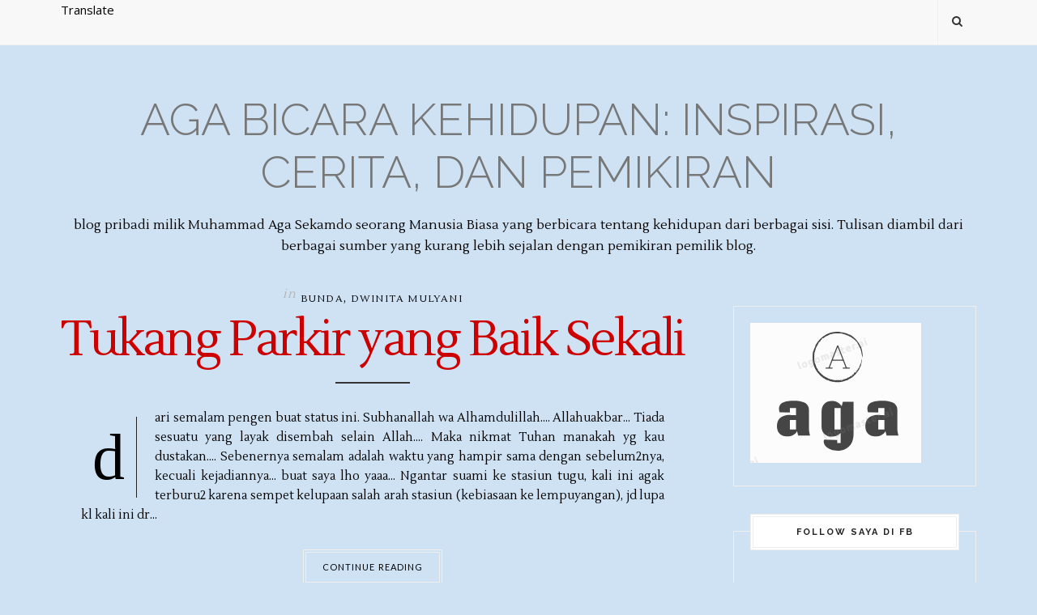

--- FILE ---
content_type: text/html; charset=UTF-8
request_url: https://www.aga.web.id/b/stats?style=BLACK_TRANSPARENT&timeRange=ALL_TIME&token=APq4FmBAOAIDjncRrCYaKQVvsVHK0Qd-uCyyOHWanvFJS3fu5aoHcff2iTJ-QimOBL4SGhmgqVxy_ZsSxngj7gnUR4SloY1sNQ
body_size: 18
content:
{"total":177178,"sparklineOptions":{"backgroundColor":{"fillOpacity":0.1,"fill":"#000000"},"series":[{"areaOpacity":0.3,"color":"#202020"}]},"sparklineData":[[0,10],[1,19],[2,100],[3,6],[4,22],[5,28],[6,24],[7,37],[8,43],[9,25],[10,42],[11,25],[12,11],[13,25],[14,38],[15,17],[16,17],[17,18],[18,32],[19,29],[20,21],[21,32],[22,18],[23,28],[24,41],[25,29],[26,38],[27,40],[28,28],[29,18]],"nextTickMs":300000}

--- FILE ---
content_type: text/javascript; charset=UTF-8
request_url: https://www.aga.web.id/feeds/posts/default?max-results=8&orderby=published&alt=json-in-script&callback=showrecentposts2
body_size: 16259
content:
// API callback
showrecentposts2({"version":"1.0","encoding":"UTF-8","feed":{"xmlns":"http://www.w3.org/2005/Atom","xmlns$openSearch":"http://a9.com/-/spec/opensearchrss/1.0/","xmlns$blogger":"http://schemas.google.com/blogger/2008","xmlns$georss":"http://www.georss.org/georss","xmlns$gd":"http://schemas.google.com/g/2005","xmlns$thr":"http://purl.org/syndication/thread/1.0","id":{"$t":"tag:blogger.com,1999:blog-1438353378721679181"},"updated":{"$t":"2026-01-15T08:05:28.734+07:00"},"category":[{"term":"copas"},{"term":"aga"},{"term":"bunda"},{"term":"tulisan"},{"term":"Sangun"},{"term":"dwinita mulyani"},{"term":"agaagaaja"},{"term":"uii"},{"term":"berita"},{"term":"buku"},{"term":"Palestina"},{"term":"anis matta"},{"term":"hafizh justin abrisam"},{"term":"kuliah"},{"term":"milad"},{"term":"narasumber"},{"term":"pelatihan"},{"term":"Cinta"},{"term":"Hikmah"},{"term":"KOPI"},{"term":"MMA"},{"term":"dakwah"},{"term":"nasyid"},{"term":"orang tua"},{"term":"pemuda"},{"term":"pendidikan"},{"term":"pmmd"},{"term":"publikasi"},{"term":"tagana"},{"term":"Anak"},{"term":"Emha Ainun Najib"},{"term":"Indonesia"},{"term":"Lebaran"},{"term":"Masjid"},{"term":"Mudik"},{"term":"Muhammadiyah"},{"term":"PON"},{"term":"Puisi"},{"term":"alas kaki"},{"term":"ann"},{"term":"gaji"},{"term":"konser"},{"term":"palestine"},{"term":"podcast"},{"term":"seminar"},{"term":"talkshow"},{"term":"wisuda"},{"term":"yogya"},{"term":"100jt"},{"term":"14 tahun"},{"term":"1446"},{"term":"212"},{"term":"36"},{"term":"7 september"},{"term":"Abang"},{"term":"Abdullah Haidir"},{"term":"Abdullah Syukur Sangun Dipenah"},{"term":"Afi"},{"term":"AgaAgaLupa"},{"term":"Al Quran"},{"term":"Apartheid"},{"term":"Babe Haikal"},{"term":"Badai"},{"term":"Bu AR"},{"term":"Cita-Cita"},{"term":"Dahlan Iskan"},{"term":"Emha"},{"term":"Fanatik"},{"term":"Film"},{"term":"Gus Asror"},{"term":"Ikadi"},{"term":"Imam Dzulkifli"},{"term":"Ju-Jitsu"},{"term":"Jujitsu"},{"term":"Kamus"},{"term":"Keahlian"},{"term":"Kejuaraan"},{"term":"Kejurnas"},{"term":"Kerja"},{"term":"Khalifah"},{"term":"Li Ka Shing"},{"term":"Liqa"},{"term":"MQFM"},{"term":"NU"},{"term":"Opik Oman"},{"term":"Pak AR"},{"term":"PakCah"},{"term":"Perahu"},{"term":"Quotes"},{"term":"Rendy Saputra"},{"term":"Sabar"},{"term":"Sakit Gigi"},{"term":"Salam Laos"},{"term":"Shamsi Ali"},{"term":"Syariah"},{"term":"TOEFL"},{"term":"Uang"},{"term":"Ulama"},{"term":"Ummat Islam"},{"term":"Wakaf"},{"term":"Warisan"},{"term":"Wirausaha"},{"term":"Yazid Subakti"},{"term":"Zuhud"},{"term":"Zulfi Akmal"},{"term":"adab"},{"term":"adzan"},{"term":"afwan riyadi"},{"term":"aga sekamdo"},{"term":"agaagaserius"},{"term":"ahmad gozali"},{"term":"al muzammil yusuf"},{"term":"aliya"},{"term":"anak tenabang"},{"term":"anang rikza masyhadi"},{"term":"andung"},{"term":"aturan"},{"term":"bahagia"},{"term":"banten"},{"term":"belajar"},{"term":"bengkulu"},{"term":"bersama dakwah"},{"term":"bisnis"},{"term":"book chapter"},{"term":"budaya"},{"term":"bumdes"},{"term":"bunga"},{"term":"cak nun"},{"term":"cerdas finansial"},{"term":"chatdoctor"},{"term":"cuti bersama"},{"term":"daaru hiraa"},{"term":"demokrasi"},{"term":"desa"},{"term":"diskusi"},{"term":"doa"},{"term":"dwi budiyanto"},{"term":"fb"},{"term":"felix siauw"},{"term":"fiqih"},{"term":"gelombang ketiga"},{"term":"gharar"},{"term":"gusmus"},{"term":"hadits"},{"term":"hormat"},{"term":"hut ri"},{"term":"ibca"},{"term":"ide"},{"term":"idul adha"},{"term":"ikhwanul muslimin"},{"term":"ilmu amal"},{"term":"imam syafi'i"},{"term":"indah"},{"term":"infaq"},{"term":"inspirasi"},{"term":"jangan"},{"term":"jansen sitindaon"},{"term":"jogja"},{"term":"justice"},{"term":"kader"},{"term":"kambing"},{"term":"kebaikan"},{"term":"keberkahan"},{"term":"kelompok"},{"term":"keluarga"},{"term":"kerjasama"},{"term":"kominfo"},{"term":"kompas"},{"term":"kontrol sosial"},{"term":"koran bernas"},{"term":"kurban"},{"term":"labirinth"},{"term":"lalu lintas"},{"term":"lantai masjid"},{"term":"logika"},{"term":"lulusan pesatren"},{"term":"maheer at-thuwaillibi"},{"term":"mark zuckerberg"},{"term":"mbah jum"},{"term":"memancing rejeki"},{"term":"mike malloy"},{"term":"moderator"},{"term":"mubadzir"},{"term":"murabbi"},{"term":"nasehat guru"},{"term":"ngaji"},{"term":"opini"},{"term":"palembang"},{"term":"pb dh"},{"term":"pemukim demokrasi"},{"term":"persatuan Islam"},{"term":"pks"},{"term":"pkw"},{"term":"prabowo"},{"term":"pribumi"},{"term":"privat"},{"term":"puasa"},{"term":"ramadhan"},{"term":"rangking"},{"term":"resah"},{"term":"rhenald kasali"},{"term":"riau"},{"term":"rindu"},{"term":"salafi"},{"term":"salaman"},{"term":"sedekah"},{"term":"sederhana"},{"term":"sekolah"},{"term":"seni"},{"term":"sumsel"},{"term":"talafi"},{"term":"tanggung jawab"},{"term":"tarawih"},{"term":"tarbiyah"},{"term":"terbaik"},{"term":"tere liye"},{"term":"tionghoa"},{"term":"tol"},{"term":"tuhan"},{"term":"tukang parkir"},{"term":"uas"},{"term":"ukhuwwah"},{"term":"upn"},{"term":"ustadz abdul shomad"},{"term":"uu kesehatan"},{"term":"virzha"},{"term":"wawancara"},{"term":"wewangian"},{"term":"yusuf mansur"}],"title":{"type":"text","$t":"Aga Bicara Kehidupan: Inspirasi, Cerita, dan Pemikiran"},"subtitle":{"type":"html","$t":"blog pribadi milik Muhammad Aga Sekamdo seorang Manusia Biasa\nyang berbicara tentang kehidupan dari berbagai sisi. \nTulisan diambil dari berbagai sumber yang kurang lebih sejalan dengan pemikiran pemilik blog."},"link":[{"rel":"http://schemas.google.com/g/2005#feed","type":"application/atom+xml","href":"https:\/\/www.aga.web.id\/feeds\/posts\/default"},{"rel":"self","type":"application/atom+xml","href":"https:\/\/www.blogger.com\/feeds\/1438353378721679181\/posts\/default?alt=json-in-script\u0026max-results=8\u0026orderby=published"},{"rel":"alternate","type":"text/html","href":"https:\/\/www.aga.web.id\/"},{"rel":"hub","href":"http://pubsubhubbub.appspot.com/"},{"rel":"next","type":"application/atom+xml","href":"https:\/\/www.blogger.com\/feeds\/1438353378721679181\/posts\/default?alt=json-in-script\u0026start-index=9\u0026max-results=8\u0026orderby=published"}],"author":[{"name":{"$t":"Unknown"},"email":{"$t":"noreply@blogger.com"},"gd$image":{"rel":"http://schemas.google.com/g/2005#thumbnail","width":"16","height":"16","src":"https:\/\/img1.blogblog.com\/img\/b16-rounded.gif"}}],"generator":{"version":"7.00","uri":"http://www.blogger.com","$t":"Blogger"},"openSearch$totalResults":{"$t":"167"},"openSearch$startIndex":{"$t":"1"},"openSearch$itemsPerPage":{"$t":"8"},"entry":[{"id":{"$t":"tag:blogger.com,1999:blog-1438353378721679181.post-7619153973122706223"},"published":{"$t":"2026-01-10T14:06:00.006+07:00"},"updated":{"$t":"2026-01-10T14:08:41.007+07:00"},"category":[{"scheme":"http://www.blogger.com/atom/ns#","term":"aga"},{"scheme":"http://www.blogger.com/atom/ns#","term":"berita"}],"title":{"type":"text","$t":"Didukung Kemenpora RI, Kegiatan Senam Bersama dan Eksibisi Badminton Dorong Peningkatan Partisipasi Olahraga Masyarakat"},"content":{"type":"html","$t":"\u003Ch4 style=\"clear: both; text-align: center;\"\u003Earsip manusia biasa\u003Cbr \/\u003E--\u0026gt; \u003Cspan style=\"font-family: courier;\"\u003E\u003Ca href=\"https:\/\/www.aga.web.id\/p\/publikasi.html\" target=\"_blank\"\u003EPublikasi\u003C\/a\u003E\u003C\/span\u003E\u0026nbsp;\u0026lt;--\u003C\/h4\u003E\u003Cdiv class=\"separator\" style=\"clear: both; text-align: center;\"\u003E\u003Ca href=\"https:\/\/blogger.googleusercontent.com\/img\/b\/R29vZ2xl\/[base64]\/s640\/spanduk%20senam%20n%20badminton.jpeg\" style=\"margin-left: 1em; margin-right: 1em;\"\u003E\u003Cimg border=\"0\" data-original-height=\"320\" data-original-width=\"640\" height=\"320\" src=\"https:\/\/blogger.googleusercontent.com\/img\/b\/R29vZ2xl\/[base64]\/w640-h320\/spanduk%20senam%20n%20badminton.jpeg\" width=\"640\" \/\u003E\u003C\/a\u003E\u003C\/div\u003E\u003Cp style=\"text-align: justify;\"\u003EDalam rangka mendukung peningkatan budaya hidup sehat dan aktif di tengah masyarakat, telah dilaksanakan kegiatan Senam Bersama dan Eksibisi Badminton pada Sabtu–Minggu, 27–28 Desember 2025, bertempat di wilayah Wedomartani, Kapanewon Ngemplak, Kabupaten Sleman, Daerah Istimewa Yogyakarta. Kegiatan ini didanai oleh Kementerian Pemuda dan Olahraga Republik Indonesia (Kemenpora RI) dan diselenggarakan oleh DH Sport, lembaga olahraga di bawah naungan Pondok Pesantren Daaru Hiraa.\u003C\/p\u003E\u003Cp style=\"text-align: justify;\"\u003ERangkaian kegiatan diawali dengan pelaksanaan Eksibisi Badminton pada Sabtu, 27 Desember 2025, yang bertempat di GOR Daaru Hiraa. Kegiatan ini dikoordinatori oleh Mukhroji dan diikuti oleh 16 pemain dari empat klub bulutangkis, yaitu PB Daaru Hiraa, PB Bersama, PB Bahtera, dan PB Jetis. Eksibisi berlangsung dengan menjunjung tinggi nilai sportivitas dan kebersamaan, serta menjadi sarana silaturahmi antar-klub sekaligus wadah pembinaan olahraga bulutangkis di tingkat komunitas.\u003C\/p\u003E\u003Cp style=\"text-align: justify;\"\u003ESelanjutnya, pada Minggu, 28 Desember 2025, diselenggarakan kegiatan Senam Bersama yang bertempat di Gelora Futsal Ngemplak, Sleman. Kegiatan senam massal ini dikoordinatori oleh Dimas dan diikuti oleh sekitar 100 peserta yang terdiri atas pemuda, santri, komunitas olahraga, serta masyarakat umum. Antusiasme peserta yang tinggi menunjukkan besarnya minat masyarakat terhadap olahraga rekreasi yang mudah dilaksanakan, terjangkau, dan bermanfaat bagi kesehatan.\u003C\/p\u003E\u003Cp style=\"text-align: justify;\"\u003EUntuk menambah semarak kegiatan, panitia juga menyediakan doorprize pada kedua rangkaian acara sebagai bentuk apresiasi kepada peserta, sekaligus untuk menciptakan suasana kebersamaan dan partisipasi aktif masyarakat\u003C\/p\u003E\u003Cp style=\"text-align: justify;\"\u003EMengusung tema “Mari Tingkatkan Aktivitas Olahraga Menuju Hidup Lebih Bugar”, kegiatan ini sejalan dengan program pembudayaan olahraga masyarakat yang dicanangkan oleh Kemenpora RI, khususnya dalam mendorong peningkatan partisipasi masyarakat melalui olahraga rekreasi dan kompetisi persahabatan.\u003C\/p\u003E\u003Cp style=\"text-align: justify;\"\u003EKetua DH Sport, M. Aga S., menyampaikan bahwa kegiatan ini merupakan bagian dari komitmen DH Sport Pondok Pesantren Daaru Hiraa dalam mendukung pengembangan olahraga masyarakat, khususnya di lingkungan pesantren dan komunitas sekitar. Diharapkan, kegiatan serupa dapat terus dilaksanakan secara berkelanjutan dan menjadi inspirasi bagi lahirnya aktivitas olahraga yang positif, inklusif, dan bermanfaat bagi masyarakat luas.\u003C\/p\u003E\u003Cp style=\"text-align: justify;\"\u003Esumber: \u003Ca href=\"https:\/\/siaran-berita.com\/didukung-kemenpora-ri-kegiatan-senam-bersama-dan-eksibisi-badminton-dorong-peningkatan-partisipasi-olahraga-masyarakat\/\" target=\"_blank\"\u003Esiaran berita\u003C\/a\u003E\u003C\/p\u003E"},"link":[{"rel":"replies","type":"application/atom+xml","href":"https:\/\/www.aga.web.id\/feeds\/7619153973122706223\/comments\/default","title":"Posting Komentar"},{"rel":"replies","type":"text/html","href":"https:\/\/www.aga.web.id\/2026\/01\/didukung-kemenpora-ri-kegiatan-senam.html#comment-form","title":"0 Komentar"},{"rel":"edit","type":"application/atom+xml","href":"https:\/\/www.blogger.com\/feeds\/1438353378721679181\/posts\/default\/7619153973122706223"},{"rel":"self","type":"application/atom+xml","href":"https:\/\/www.blogger.com\/feeds\/1438353378721679181\/posts\/default\/7619153973122706223"},{"rel":"alternate","type":"text/html","href":"https:\/\/www.aga.web.id\/2026\/01\/didukung-kemenpora-ri-kegiatan-senam.html","title":"Didukung Kemenpora RI, Kegiatan Senam Bersama dan Eksibisi Badminton Dorong Peningkatan Partisipasi Olahraga Masyarakat"}],"author":[{"name":{"$t":"Unknown"},"email":{"$t":"noreply@blogger.com"},"gd$image":{"rel":"http://schemas.google.com/g/2005#thumbnail","width":"16","height":"16","src":"https:\/\/img1.blogblog.com\/img\/b16-rounded.gif"}}],"media$thumbnail":{"xmlns$media":"http://search.yahoo.com/mrss/","url":"https:\/\/blogger.googleusercontent.com\/img\/b\/R29vZ2xl\/[base64]\/s72-w640-h320-c\/spanduk%20senam%20n%20badminton.jpeg","height":"72","width":"72"},"thr$total":{"$t":"0"}},{"id":{"$t":"tag:blogger.com,1999:blog-1438353378721679181.post-6185499610589433459"},"published":{"$t":"2025-12-26T05:28:00.005+07:00"},"updated":{"$t":"2025-12-26T05:38:07.358+07:00"},"category":[{"scheme":"http://www.blogger.com/atom/ns#","term":"aga"},{"scheme":"http://www.blogger.com/atom/ns#","term":"buku"}],"title":{"type":"text","$t":"Digital Bisnis"},"content":{"type":"html","$t":"\u003Cp\u003E\u003C\/p\u003E\u003Cdiv class=\"separator\" style=\"clear: both; text-align: center;\"\u003E\u003Ca href=\"https:\/\/gapurabiru.com\/wp-content\/uploads\/2025\/07\/Tak-berjudul246-1536x1024.jpg\" style=\"margin-left: 1em; margin-right: 1em;\"\u003E\u003Cimg border=\"0\" data-original-height=\"1024\" data-original-width=\"1536\" height=\"427\" src=\"https:\/\/gapurabiru.com\/wp-content\/uploads\/2025\/07\/Tak-berjudul246-1536x1024.jpg\" width=\"640\" \/\u003E\u003C\/a\u003E\u003C\/div\u003E\u003Cspan face=\"Inter, sans-serif\" style=\"background-color: white; color: #364151; font-size: 18px;\"\u003E\u003Cp style=\"text-align: justify;\"\u003EBuku Digital Bisnis karya Muhammad Aga Sekamdo adalah buku ajar yang dirancang untuk memberikan pemahaman komprehensif mengenai konsep dan praktik dalam bisnis digital. Buku ini mengulas peralihan bisnis dari model konvensional ke model digital, serta peran penting teknologi dalam menciptakan efisiensi dan mendorong inovasi. Sebagai buku ajar, karya ini membahas berbagai elemen kunci dalam dunia bisnis digital, termasuk strategi, model bisnis, dan tantangan yang dihadapi, seperti isu keamanan dan regulasi. Dilengkapi dengan studi kasus dari perusahaan-perusahaan sukses, buku ini juga memberikan wawasan tentang penerapan strategi pemasaran digital dan riset pemasaran yang menjadi kunci kesuksesan dalam menjalankan bisnis di era digital.\u003C\/p\u003E\u003Cp style=\"text-align: justify;\"\u003EPemesanan klik \u003Ca href=\"https:\/\/gapurabiru.com\/buku\/digital-bisnis-karya-muhammad-aga-sekamdo\/\" target=\"_blank\"\u003Edisini\u003C\/a\u003E\u0026nbsp;\u003Ca href=\"http:\/\/wa.me\/+628812680649\" target=\"_blank\"\u003Edisini\u003C\/a\u003E\u003C\/p\u003E\u003C\/span\u003E\u003Cp\u003E\u003C\/p\u003E"},"link":[{"rel":"replies","type":"application/atom+xml","href":"https:\/\/www.aga.web.id\/feeds\/6185499610589433459\/comments\/default","title":"Posting Komentar"},{"rel":"replies","type":"text/html","href":"https:\/\/www.aga.web.id\/2025\/12\/digital-bisnis.html#comment-form","title":"0 Komentar"},{"rel":"edit","type":"application/atom+xml","href":"https:\/\/www.blogger.com\/feeds\/1438353378721679181\/posts\/default\/6185499610589433459"},{"rel":"self","type":"application/atom+xml","href":"https:\/\/www.blogger.com\/feeds\/1438353378721679181\/posts\/default\/6185499610589433459"},{"rel":"alternate","type":"text/html","href":"https:\/\/www.aga.web.id\/2025\/12\/digital-bisnis.html","title":"Digital Bisnis"}],"author":[{"name":{"$t":"Unknown"},"email":{"$t":"noreply@blogger.com"},"gd$image":{"rel":"http://schemas.google.com/g/2005#thumbnail","width":"16","height":"16","src":"https:\/\/img1.blogblog.com\/img\/b16-rounded.gif"}}],"thr$total":{"$t":"0"}},{"id":{"$t":"tag:blogger.com,1999:blog-1438353378721679181.post-2592787771674097105"},"published":{"$t":"2025-11-20T11:55:00.007+07:00"},"updated":{"$t":"2025-11-20T11:55:29.573+07:00"},"category":[{"scheme":"http://www.blogger.com/atom/ns#","term":"aga"},{"scheme":"http://www.blogger.com/atom/ns#","term":"berita"}],"title":{"type":"text","$t":"BLK Daaru Hiraa Gelar Pelatihan Digital Marketing Gratis Didukung Disnaker Sleman"},"content":{"type":"html","$t":"\u003Cp\u003E\u0026nbsp;\u003Ca href=\"https:\/\/static.promediateknologi.id\/crop\/0x0:0x0\/0x0\/webp\/photo\/p2\/124\/2025\/09\/04\/Pelatihan-Digital-Marketing-Gratis-1350532459.jpg\" imageanchor=\"1\" style=\"margin-left: 1em; margin-right: 1em; text-align: center;\"\u003E\u003Cimg border=\"0\" data-original-height=\"675\" data-original-width=\"1039\" height=\"416\" src=\"https:\/\/static.promediateknologi.id\/crop\/0x0:0x0\/0x0\/webp\/photo\/p2\/124\/2025\/09\/04\/Pelatihan-Digital-Marketing-Gratis-1350532459.jpg\" width=\"640\" \/\u003E\u003C\/a\u003E\u003Cbr \/\u003E\u003Cbr \/\u003E\u003C\/p\u003E\u003Cp style=\"text-align: justify;\"\u003E\u003Ca href=\"http:\/\/Krjogja.com\"\u003EKrjogja.com\u003C\/a\u003E - SLEMAN - Balai Latihan Kerja (BLK) Daaru Hiraa menggelar pelatihan digital marketing yang sepenuhnya didukung oleh Dinas Tenaga Kerja (Disnaker) Kabupaten Sleman. Program ini menyasar para pencari kerja berusia minimal 18 tahun dengan tujuan meningkatkan kompetensi di bidang pemasaran digital.\u003C\/p\u003E\u003Cp style=\"text-align: justify;\"\u003EPelatihan berlangsung selama 12 hari dengan total 100 jam pelajaran (JPL). Sebanyak 16 peserta terpilih mengikuti program ini secara gratis. Materi yang diberikan meliputi sembilan subtema, antara lain pengenalan digital marketing, branding dan copywriting dasar, SEO (Search Engine Optimization), desain grafis, dasar Facebook dan Instagram Ads, marketplace dan affiliate marketing, konten kreatif, pengenalan media sosial, hingga Shopee Affiliate.\u003C\/p\u003E\u003Cp style=\"text-align: justify;\"\u003ESebagai penutup, peserta akan didampingi dalam praktik langsung serta menjalani pemagangan mandiri untuk mencapai penjualan\/closing pertama dari digital marketing yang dipelajari.\u003C\/p\u003E\u003Cp style=\"text-align: justify;\"\u003EKepala BLK Daaru Hiraa, Dr (Cand) Muhammad Aga Sekamdo SIP MBA, mengatakan bahwa menjaring peserta yang benar-benar sedang menganggur tidaklah mudah. Hal itu, menurutnya, berkaitan dengan pola pikir para pencari kerja.\u003C\/p\u003E\u003Cp style=\"text-align: justify;\"\u003E“Begitu orang menganggur, biasanya keinginan dia untuk menambah ilmu pengetahuan juga kurang, sehingga tidak begitu tertarik mengikuti pelatihan yang melelahkan,” ujarnya dalam acara pembukaan pelatihan di Sleman, Selasa (2\/9\/2025) yang dibuka secara resmi oleh Kepala Disnaker Sleman, Dra Epiphana Kristiyani MM.\u003C\/p\u003E\u003Cp style=\"text-align: justify;\"\u003ENamun demikian, Aga berharap pelatihan ini mampu memberikan dampak nyata. “Harapan kami, peserta yang sedang mencari kerja bisa membuka bisnis atau mendapatkan pekerjaan yang linier dengan pelatihan ini. Sedangkan yang sudah merintis bisnis, bisa meningkatkan omzetnya melalui digital marketing sehingga mampu membuka lapangan kerja lebih luas bagi warga Sleman,” tutur Aga.\u003C\/p\u003E\u003Cp style=\"text-align: justify;\"\u003EKepala Disnaker Sleman, Dra Epiphana Kristiyani MM, turut mengapresiasi langkah BLK Daaru Hiraa yang telah menyiapkan pemateri kompeten. “Semoga menjadi pembuka wawasan dan semangat kolaborasi antara peserta pelatihan dengan Pemkab Sleman dalam mewujudkan masyarakat yang sejahtera dan berkecukupan,” kata Epiphana dalam sambutannya saat membuka kegiatan. (Dev)\u003C\/p\u003E\u003Cp style=\"text-align: justify;\"\u003Esumber: \u003Ca href=\"https:\/\/www.krjogja.com\/sleman\/1246527314\/blk-daaru-hiraa-gelar-pelatihan-digital-marketing-gratis-didukung-disnaker-sleman\" target=\"_blank\"\u003Ekrjogja\u003C\/a\u003E\u0026nbsp;04 September 2025\u003C\/p\u003E\u003Ch4 style=\"text-align: center;\"\u003E\u003Cspan style=\"background-color: #eeeeee;\"\u003Earsip aga manusia biasa\u003Cbr \/\u003E--\u0026gt; \u003Ca href=\"https:\/\/www.aga.web.id\/2019\/04\/lepas-alas-kaki.html\" target=\"_blank\"\u003ELepas Alas Kaki\u003C\/a\u003E \u0026lt;--\u003C\/span\u003E\u003C\/h4\u003E"},"link":[{"rel":"replies","type":"application/atom+xml","href":"https:\/\/www.aga.web.id\/feeds\/2592787771674097105\/comments\/default","title":"Posting Komentar"},{"rel":"replies","type":"text/html","href":"https:\/\/www.aga.web.id\/2025\/11\/blk-daaru-hiraa-gelar-pelatihan-digital.html#comment-form","title":"0 Komentar"},{"rel":"edit","type":"application/atom+xml","href":"https:\/\/www.blogger.com\/feeds\/1438353378721679181\/posts\/default\/2592787771674097105"},{"rel":"self","type":"application/atom+xml","href":"https:\/\/www.blogger.com\/feeds\/1438353378721679181\/posts\/default\/2592787771674097105"},{"rel":"alternate","type":"text/html","href":"https:\/\/www.aga.web.id\/2025\/11\/blk-daaru-hiraa-gelar-pelatihan-digital.html","title":"BLK Daaru Hiraa Gelar Pelatihan Digital Marketing Gratis Didukung Disnaker Sleman"}],"author":[{"name":{"$t":"Unknown"},"email":{"$t":"noreply@blogger.com"},"gd$image":{"rel":"http://schemas.google.com/g/2005#thumbnail","width":"16","height":"16","src":"https:\/\/img1.blogblog.com\/img\/b16-rounded.gif"}}],"thr$total":{"$t":"0"}},{"id":{"$t":"tag:blogger.com,1999:blog-1438353378721679181.post-3522000216245196608"},"published":{"$t":"2025-09-08T11:35:00.004+07:00"},"updated":{"$t":"2025-09-08T11:35:23.848+07:00"},"category":[{"scheme":"http://www.blogger.com/atom/ns#","term":"tulisan"}],"title":{"type":"text","$t":"Kebijakan Komutasi Hukuman Mati \u0026 Hukuman Seumur Hidup di Indonesia"},"content":{"type":"html","$t":"\u003Cdiv class=\"separator\" style=\"clear: both; text-align: center;\"\u003E\u003Ca href=\"https:\/\/jurnalpost.com\/wp-content\/uploads\/2023\/01\/Perlindungan-Hukum.webp\" imageanchor=\"1\" style=\"margin-left: 1em; margin-right: 1em;\"\u003E\u003Cimg border=\"0\" data-original-height=\"459\" data-original-width=\"689\" height=\"266\" src=\"https:\/\/jurnalpost.com\/wp-content\/uploads\/2023\/01\/Perlindungan-Hukum.webp\" width=\"400\" \/\u003E\u003C\/a\u003E\u003C\/div\u003E\u003Cbr \/\u003E\u003Cp style=\"text-align: justify;\"\u003E\u003Cspan style=\"border: 0px; box-sizing: border-box; color: #333333; font-family: inherit; font-feature-settings: inherit; font-kerning: inherit; font-optical-sizing: inherit; font-size-adjust: inherit; font-size: inherit; font-stretch: inherit; font-style: inherit; font-variant: inherit; font-variation-settings: inherit; font-weight: 700; line-height: inherit; margin: 0px; padding: 0px; vertical-align: baseline;\"\u003E\u003Ca href=\"http:\/\/JurnalPost.com\"\u003EJurnalPost.com\u003C\/a\u003E\u003C\/span\u003E\u003Cspan style=\"background-color: white; color: #333333; font-family: Roboto, Helvetica, Arial, sans-serif; font-size: 16px;\"\u003E\u0026nbsp;\u003C\/span\u003E\u003Cspan style=\"background-color: white; color: #333333; font-family: Roboto, Helvetica, Arial, sans-serif; font-size: 16px;\"\u003E– Indonesia kini tengah menghadapi tantangan besar dalam sistem pemidanaan, khususnya terkait hukuman mati dan hukuman seumur hidup. Berdasarkan data terbaru dari Sistem Database Pemasyarakatan (SDP) pada 11 Agustus 2025, tercatat 590 orang terpidana mati dan 2.237 orang menjalani hukuman seumur hidup. Di balik angka-angka tersebut, ada realitas yang tak terucapkan: penantian panjang tanpa kepastian yang melukai jiwa dan raga, memenjarakan mereka dalam siklus penderitaan yang tak berkesudahan. Terpidana mati, yang terjebak dalam fenomena “death row”, menunggu keputusan yang bisa saja tak pernah datang. Setiap tahun yang berlalu semakin menambah tekanan mental, ketidakpastian, dan mengikis semangat hidup mereka.\u003C\/span\u003E\u003C\/p\u003E\u003Cp style=\"background-color: white; border: 0px; box-sizing: border-box; color: #333333; font-family: Roboto, Helvetica, Arial, sans-serif; font-feature-settings: inherit; font-kerning: inherit; font-optical-sizing: inherit; font-size-adjust: inherit; font-size: 16px; font-stretch: inherit; font-variant-alternates: inherit; font-variant-east-asian: inherit; font-variant-emoji: inherit; font-variant-numeric: inherit; font-variant-position: inherit; font-variation-settings: inherit; line-height: inherit; margin: 0px 0px 1.25em; padding: 0px; text-align: justify; text-rendering: optimizelegibility; vertical-align: baseline;\"\u003ESebagai respons terhadap kondisi ini, Indonesia mencoba membuka ruang baru dengan diterapkannya Undang-Undang No. 1 Tahun 2023 tentang Kitab Undang-Undang Hukum Pidana (KUHP) Baru, yang akan mulai berlaku pada 2 Januari 2026. Salah satu terobosan yang diperkenalkan adalah mekanisme komutasi—proses yang memungkinkan perubahan hukuman berat menjadi lebih ringan. Ini bisa berarti mengubah hukuman mati menjadi penjara seumur hidup atau mengubah hukuman seumur hidup menjadi hukuman penjara dengan batas waktu tertentu.\u003C\/p\u003E\u003Cp style=\"background-color: white; border: 0px; box-sizing: border-box; font-feature-settings: inherit; font-kerning: inherit; font-optical-sizing: inherit; font-size-adjust: inherit; font-stretch: inherit; font-variant-alternates: inherit; font-variant-east-asian: inherit; font-variant-emoji: inherit; font-variant-numeric: inherit; font-variant-position: inherit; font-variation-settings: inherit; line-height: inherit; margin: 0px 0px 1.25em; padding: 0px; text-rendering: optimizelegibility; vertical-align: baseline;\"\u003E\u003C\/p\u003E\u003Cdiv style=\"text-align: justify;\"\u003E\u003Cspan style=\"color: #333333; font-family: Roboto, Helvetica, Arial, sans-serif;\"\u003E\u003Cbr \/\u003E\u003C\/span\u003E\u003C\/div\u003E\u003Cspan style=\"color: #333333; font-family: Roboto, Helvetica, Arial, sans-serif;\"\u003E\u003Cdiv style=\"text-align: justify;\"\u003ENegara-negara seperti Amerika Serikat, Inggris, dan Filipina telah lebih dulu mengadopsi mekanisme serupa sebagai jalan tengah, memberi peluang untuk memanusiakan proses hukum, dan menciptakan kesempatan kedua bagi pelaku kejahatan. Berbeda dengan grasi, yang lebih bersifat personal dan diberikan langsung oleh presiden, komutasi lebih terstruktur, diatur oleh undang-undang dengan prosedur yang lebih jelas. Harapannya, melalui komutasi, narapidana dapat diberi kesempatan untuk memperbaiki diri, merasakan kesempatan kedua untuk kembali ke masyarakat dengan semangat yang baru.\u003C\/div\u003E\u003C\/span\u003E\u003Cp\u003E\u003C\/p\u003E\u003Cdiv class=\"google-auto-placed ap_container\" style=\"background-color: white; border: 0px; box-sizing: border-box; clear: both; color: #333333; font-family: Roboto, Helvetica, Arial, sans-serif; font-feature-settings: inherit; font-kerning: inherit; font-optical-sizing: inherit; font-size-adjust: inherit; font-size: 16px; font-stretch: inherit; font-variant-alternates: inherit; font-variant-east-asian: inherit; font-variant-emoji: inherit; font-variant-numeric: inherit; font-variant-position: inherit; font-variation-settings: inherit; height: auto; line-height: inherit; margin: 0px; padding: 0px; text-align: center; vertical-align: baseline; width: 750px;\"\u003E\u003Cins class=\"adsbygoogle adsbygoogle-noablate\" data-ad-client=\"ca-pub-7884034704921153\" data-ad-format=\"auto\" data-ad-status=\"unfilled\" data-adsbygoogle-status=\"done\" style=\"background: transparent; border: 0px; box-sizing: border-box; display: block; font: inherit; height: 0px; margin: auto; padding: 0px; vertical-align: baseline;\"\u003E\u003Cdiv id=\"aswift_1_host\" style=\"background-color: transparent; border: none; box-sizing: border-box; display: inline-block; font: inherit; height: 0px; margin: 0px; opacity: 0; overflow: hidden; padding: 0px; position: relative; vertical-align: baseline; visibility: visible; width: 750px;\"\u003E\u003Ciframe allow=\"attribution-reporting; run-ad-auction\" allowtransparency=\"true\" aria-label=\"Advertisement\" browsingtopics=\"true\" data-google-container-id=\"a!2\" data-google-query-id=\"CNmlxMioyI8DFfOjZgIdk4g2rg\" data-load-complete=\"true\" frameborder=\"0\" height=\"0\" hspace=\"0\" id=\"aswift_1\" marginheight=\"0\" marginwidth=\"0\" name=\"aswift_1\" sandbox=\"allow-forms allow-popups allow-popups-to-escape-sandbox allow-same-origin allow-scripts allow-top-navigation-by-user-activation\" scrolling=\"no\" src=\"https:\/\/googleads.g.doubleclick.net\/pagead\/ads?gdpr=0\u0026amp;us_privacy=1---\u0026amp;gpp_sid=-1\u0026amp;client=ca-pub-7884034704921153\u0026amp;output=html\u0026amp;h=280\u0026amp;adk=144910138\u0026amp;adf=466171797\u0026amp;pi=t.aa~a.2067693828~i.2~rp.4\u0026amp;w=750\u0026amp;fwrn=4\u0026amp;fwrnh=100\u0026amp;lmt=1757305348\u0026amp;num_ads=1\u0026amp;rafmt=1\u0026amp;armr=3\u0026amp;sem=mc\u0026amp;pwprc=3646819932\u0026amp;ad_type=text_image\u0026amp;format=750x280\u0026amp;url=https%3A%2F%2Fjurnalpost.com%2Fkebijakan-komutasi-hukuman-mati-hukuman-seumur-hidup-di-indonesia%2F85372%2F\u0026amp;fwr=0\u0026amp;pra=3\u0026amp;rh=188\u0026amp;rw=750\u0026amp;rpe=1\u0026amp;resp_fmts=3\u0026amp;wgl=1\u0026amp;fa=27\u0026amp;uach=[base64]..\u0026amp;abgtt=6\u0026amp;dt=1757305348224\u0026amp;bpp=2\u0026amp;bdt=333\u0026amp;idt=-M\u0026amp;shv=r20250903\u0026amp;mjsv=m202509020101\u0026amp;ptt=9\u0026amp;saldr=aa\u0026amp;abxe=1\u0026amp;cookie=ID%3Db46e3aced3d661b3%3AT%3D1756946199%3ART%3D1756946199%3AS%3DALNI_MaHWi69OzUwHtV5SBMrqUsalQyxlw\u0026amp;gpic=UID%3D0000118e2b2ce07b%3AT%3D1756946199%3ART%3D1756946199%3AS%3DALNI_MbSMxpkCfiuTbWF1_CQ_grPFaPmAA\u0026amp;eo_id_str=ID%3D1d11a5b7d3922314%3AT%3D1756946199%3ART%3D1756946199%3AS%3DAA-AfjZJpExAfV6xLO6rTdpNLEar\u0026amp;prev_fmts=0x0\u0026amp;nras=2\u0026amp;correlator=6323526057736\u0026amp;frm=20\u0026amp;pv=1\u0026amp;u_tz=420\u0026amp;u_his=5\u0026amp;u_h=768\u0026amp;u_w=1366\u0026amp;u_ah=720\u0026amp;u_aw=1366\u0026amp;u_cd=24\u0026amp;u_sd=1\u0026amp;dmc=8\u0026amp;adx=102\u0026amp;ady=1459\u0026amp;biw=1343\u0026amp;bih=642\u0026amp;scr_x=0\u0026amp;scr_y=0\u0026amp;eid=31094362%2C31094367%2C95369804%2C95370330%2C31094473%2C95371478%2C95371231\u0026amp;oid=2\u0026amp;pvsid=3364946241216205\u0026amp;tmod=2109583391\u0026amp;uas=0\u0026amp;nvt=1\u0026amp;ref=https%3A%2F%2Fjurnalpost.com%2F%3Fs%3Dmuhammad%2Baga%2Bsekamdo\u0026amp;fc=1408\u0026amp;brdim=0%2C0%2C0%2C0%2C1366%2C0%2C1366%2C720%2C1358%2C642\u0026amp;vis=1\u0026amp;rsz=%7C%7Cs%7C\u0026amp;abl=NS\u0026amp;fu=128\u0026amp;bc=31\u0026amp;bz=1.01\u0026amp;td=1\u0026amp;tdf=2\u0026amp;psd=W251bGwsbnVsbCxudWxsLDNd\u0026amp;nt=1\u0026amp;pgls=CAEaBTYuOC4y~CAEQBg..\u0026amp;ifi=2\u0026amp;uci=a!2\u0026amp;btvi=1\u0026amp;fsb=1\u0026amp;dtd=94\" style=\"border-style: initial; border-width: 0px; box-sizing: border-box; font: inherit; height: 0px; left: 0px; margin: 0px; max-height: none; max-width: none; min-height: auto; min-width: auto; padding: 0px; position: absolute; text-align: justify; top: 0px; vertical-align: baseline; width: 750px;\" tabindex=\"0\" title=\"Advertisement\" vspace=\"0\" width=\"750\"\u003E\u003C\/iframe\u003E\u003C\/div\u003E\u003C\/ins\u003E\u003C\/div\u003E\u003Cdiv class=\"jeg_ad jeg_ad_article jnews_content_inline_3_ads  \" style=\"background-color: white; border: 0px; box-sizing: border-box; color: #333333; font-family: Roboto, Helvetica, Arial, sans-serif; font-feature-settings: inherit; font-kerning: inherit; font-optical-sizing: inherit; font-size-adjust: inherit; font-size: 16px; font-stretch: inherit; font-variant-alternates: inherit; font-variant-east-asian: inherit; font-variant-emoji: inherit; font-variant-numeric: inherit; font-variant-position: inherit; font-variation-settings: inherit; line-height: inherit; margin: 0px; padding: 0px; text-align: center; vertical-align: baseline;\"\u003E\u003Cdiv class=\"ads-wrapper align-center \" style=\"border: 0px; box-sizing: border-box; font: inherit; margin: 1em 0px; padding: 0px; vertical-align: baseline;\"\u003E\u003Cdiv class=\"ads_code\" style=\"border: 0px; box-sizing: border-box; font: inherit; margin: 0px; padding: 0px; vertical-align: baseline;\"\u003E\u003C\/div\u003E\u003C\/div\u003E\u003C\/div\u003E\u003Cp style=\"background-color: white; border: 0px; box-sizing: border-box; color: #333333; font-family: Roboto, Helvetica, Arial, sans-serif; font-feature-settings: inherit; font-kerning: inherit; font-optical-sizing: inherit; font-size-adjust: inherit; font-size: 16px; font-stretch: inherit; font-variant-alternates: inherit; font-variant-east-asian: inherit; font-variant-emoji: inherit; font-variant-numeric: inherit; font-variant-position: inherit; font-variation-settings: inherit; line-height: inherit; margin: 0px 0px 1.25em; padding: 0px; text-align: justify; text-rendering: optimizelegibility; vertical-align: baseline;\"\u003ENamun, meski terkesan progresif, kebijakan ini tidak lepas dari kritik. Komnas HAM dan sejumlah organisasi masyarakat sipil seperti LBHM dan PBHI menilai bahwa prosedur yang ada masih jauh dari sempurna. Beberapa masalah utama muncul: syarat yang dianggap memberatkan, perbedaan ketentuan antara aturan lama dan baru yang menimbulkan kebingungan, serta transparansi prosedur yang masih kurang. Tak jarang, banyak narapidana yang tidak mengetahui hak mereka, yang membuka celah bagi praktik tidak jujur. Selain itu, penilaian perilaku narapidana sering kali tidak dijadikan ukuran utama dalam pemberian komutasi, yang berpotensi mereduksi nilai rehabilitasi itu sendiri. Tak kalah penting, suara korban dan keluarga korban sering kali tenggelam dalam proses pengambilan keputusan.\u003C\/p\u003E\u003Cp style=\"background-color: white; border: 0px; box-sizing: border-box; color: #333333; font-family: Roboto, Helvetica, Arial, sans-serif; font-feature-settings: inherit; font-kerning: inherit; font-optical-sizing: inherit; font-size-adjust: inherit; font-size: 16px; font-stretch: inherit; font-variant-alternates: inherit; font-variant-east-asian: inherit; font-variant-emoji: inherit; font-variant-numeric: inherit; font-variant-position: inherit; font-variation-settings: inherit; line-height: inherit; margin: 0px 0px 1.25em; padding: 0px; text-align: justify; text-rendering: optimizelegibility; vertical-align: baseline;\"\u003EDalam pandangan Islam, konsep komutasi memiliki makna yang mendalam. Islam mengajarkan bahwa hak hidup adalah sesuatu yang sangat suci, dan hukuman mati hanya dapat diterapkan dalam kasus yang sangat luar biasa dengan peradilan yang adil dan transparan. Islam juga memberi ruang bagi pengampunan, penebusan, dan rekonsiliasi—nilai-nilai yang sejalan dengan tujuan komutasi, yaitu memberi kesempatan kedua bagi pelaku untuk berubah dan memperbaiki diri.\u003C\/p\u003E\u003Cp style=\"background-color: white; border: 0px; box-sizing: border-box; color: #333333; font-family: Roboto, Helvetica, Arial, sans-serif; font-feature-settings: inherit; font-kerning: inherit; font-optical-sizing: inherit; font-size-adjust: inherit; font-size: 16px; font-stretch: inherit; font-variant-alternates: inherit; font-variant-east-asian: inherit; font-variant-emoji: inherit; font-variant-numeric: inherit; font-variant-position: inherit; font-variation-settings: inherit; line-height: inherit; margin: 0px 0px 1.25em; padding: 0px; text-align: justify; text-rendering: optimizelegibility; vertical-align: baseline;\"\u003EKe depan, kebijakan komutasi di Indonesia perlu lebih mengedepankan keadilan yang sejati, bukan hanya formalitas hukum. Mekanisme komutasi harusnya bisa berlaku otomatis bagi mereka yang memenuhi syarat tertentu, tanpa tergantung pada pengajuan grasi, sehingga lebih banyak narapidana yang bisa merasakannya. Harmonisasi antara peraturan baru dan yang lama harus dilakukan agar tak ada lagi kebingungan hukum. Penilaian perilaku narapidana pun sebaiknya tidak hanya ditentukan oleh Mahkamah Agung, namun harus melibatkan berbagai lembaga independen, seperti Komnas HAM, untuk memastikan proses yang lebih objektif dan transparan. Secara teknis, penilaian ini lebih tepat dilakukan oleh Kementerian Imigrasi dan Pemasyarakatan, yang memiliki keahlian dan data yang lebih mendalam terkait perilaku narapidana selama menjalani masa hukuman. Kementerian ini memiliki pemahaman yang lebih komprehensif tentang rehabilitasi, partisipasi dalam program pemasyarakatan, serta perubahan perilaku yang terjadi secara nyata dalam diri narapidana. Jika Mahkamah Agung yang menangani, penilaian ini bisa terjebak dalam prosedur hukum yang lebih formal dan kurang memperhatikan aspek-aspek kemanusiaan dan rehabilitasi. Oleh karena itu, melibatkan Kementerian Imigrasi dan Pemasyarakatan akan memastikan bahwa penilaian dilakukan secara lebih berdasar kenyataan, profesional, dan berorientasi pada kesempatan kedua bagi narapidana untuk berubah.\u003C\/p\u003E\u003Cdiv class=\"google-auto-placed ap_container\" style=\"background-color: white; border: 0px; box-sizing: border-box; clear: both; color: #333333; font-family: Roboto, Helvetica, Arial, sans-serif; font-feature-settings: inherit; font-kerning: inherit; font-optical-sizing: inherit; font-size-adjust: inherit; font-size: 16px; font-stretch: inherit; font-variant-alternates: inherit; font-variant-east-asian: inherit; font-variant-emoji: inherit; font-variant-numeric: inherit; font-variant-position: inherit; font-variation-settings: inherit; height: auto; line-height: inherit; margin: 0px; padding: 0px; text-align: center; vertical-align: baseline; width: 750px;\"\u003E\u003Cins class=\"adsbygoogle adsbygoogle-noablate\" data-ad-client=\"ca-pub-7884034704921153\" data-ad-format=\"auto\" data-ad-status=\"unfilled\" data-adsbygoogle-status=\"done\" style=\"background: transparent; border: 0px; box-sizing: border-box; display: block; font: inherit; height: 0px; margin: auto; padding: 0px; vertical-align: baseline;\"\u003E\u003Cdiv id=\"aswift_2_host\" style=\"background-color: transparent; border: none; box-sizing: border-box; display: inline-block; font: inherit; height: 0px; margin: 0px; opacity: 0; overflow: hidden; padding: 0px; position: relative; vertical-align: baseline; visibility: visible; width: 750px;\"\u003E\u003Ciframe allow=\"attribution-reporting; run-ad-auction\" allowtransparency=\"true\" aria-label=\"Advertisement\" browsingtopics=\"true\" data-google-container-id=\"a!3\" data-google-query-id=\"CL-0xMioyI8DFQWpZgIdBhIlrA\" data-load-complete=\"true\" frameborder=\"0\" height=\"0\" hspace=\"0\" id=\"aswift_2\" marginheight=\"0\" marginwidth=\"0\" name=\"aswift_2\" sandbox=\"allow-forms allow-popups allow-popups-to-escape-sandbox allow-same-origin allow-scripts allow-top-navigation-by-user-activation\" scrolling=\"no\" src=\"https:\/\/googleads.g.doubleclick.net\/pagead\/ads?gdpr=0\u0026amp;us_privacy=1---\u0026amp;gpp_sid=-1\u0026amp;client=ca-pub-7884034704921153\u0026amp;output=html\u0026amp;h=280\u0026amp;adk=144910138\u0026amp;adf=2434198617\u0026amp;pi=t.aa~a.2067693828~i.6~rp.4\u0026amp;w=750\u0026amp;fwrn=4\u0026amp;fwrnh=100\u0026amp;lmt=1757305348\u0026amp;num_ads=1\u0026amp;rafmt=1\u0026amp;armr=3\u0026amp;sem=mc\u0026amp;pwprc=3646819932\u0026amp;ad_type=text_image\u0026amp;format=750x280\u0026amp;url=https%3A%2F%2Fjurnalpost.com%2Fkebijakan-komutasi-hukuman-mati-hukuman-seumur-hidup-di-indonesia%2F85372%2F\u0026amp;fwr=0\u0026amp;pra=3\u0026amp;rh=188\u0026amp;rw=750\u0026amp;rpe=1\u0026amp;resp_fmts=3\u0026amp;wgl=1\u0026amp;fa=27\u0026amp;uach=[base64]..\u0026amp;abgtt=6\u0026amp;dt=1757305348224\u0026amp;bpp=1\u0026amp;bdt=333\u0026amp;idt=1\u0026amp;shv=r20250903\u0026amp;mjsv=m202509020101\u0026amp;ptt=9\u0026amp;saldr=aa\u0026amp;abxe=1\u0026amp;cookie=ID%3Db46e3aced3d661b3%3AT%3D1756946199%3ART%3D1756946199%3AS%3DALNI_MaHWi69OzUwHtV5SBMrqUsalQyxlw\u0026amp;gpic=UID%3D0000118e2b2ce07b%3AT%3D1756946199%3ART%3D1756946199%3AS%3DALNI_MbSMxpkCfiuTbWF1_CQ_grPFaPmAA\u0026amp;eo_id_str=ID%3D1d11a5b7d3922314%3AT%3D1756946199%3ART%3D1756946199%3AS%3DAA-AfjZJpExAfV6xLO6rTdpNLEar\u0026amp;prev_fmts=0x0%2C750x280\u0026amp;nras=3\u0026amp;correlator=6323526057736\u0026amp;frm=20\u0026amp;pv=1\u0026amp;u_tz=420\u0026amp;u_his=5\u0026amp;u_h=768\u0026amp;u_w=1366\u0026amp;u_ah=720\u0026amp;u_aw=1366\u0026amp;u_cd=24\u0026amp;u_sd=1\u0026amp;dmc=8\u0026amp;adx=102\u0026amp;ady=2543\u0026amp;biw=1343\u0026amp;bih=642\u0026amp;scr_x=0\u0026amp;scr_y=0\u0026amp;eid=31094362%2C31094367%2C95369804%2C95370330%2C31094473%2C95371478%2C95371231\u0026amp;oid=2\u0026amp;pvsid=3364946241216205\u0026amp;tmod=2109583391\u0026amp;uas=0\u0026amp;nvt=1\u0026amp;ref=https%3A%2F%2Fjurnalpost.com%2F%3Fs%3Dmuhammad%2Baga%2Bsekamdo\u0026amp;fc=1408\u0026amp;brdim=0%2C0%2C0%2C0%2C1366%2C0%2C1366%2C720%2C1358%2C642\u0026amp;vis=1\u0026amp;rsz=%7C%7Cs%7C\u0026amp;abl=NS\u0026amp;fu=128\u0026amp;bc=31\u0026amp;bz=1.01\u0026amp;td=1\u0026amp;tdf=2\u0026amp;psd=W251bGwsbnVsbCxudWxsLDNd\u0026amp;nt=1\u0026amp;pgls=CAEaBTYuOC4y~CAEQBg..\u0026amp;ifi=3\u0026amp;uci=a!3\u0026amp;btvi=2\u0026amp;fsb=1\u0026amp;dtd=96\" style=\"border-style: initial; border-width: 0px; box-sizing: border-box; font: inherit; height: 0px; left: 0px; margin: 0px; max-height: none; max-width: none; min-height: auto; min-width: auto; padding: 0px; position: absolute; text-align: justify; top: 0px; vertical-align: baseline; width: 750px;\" tabindex=\"0\" title=\"Advertisement\" vspace=\"0\" width=\"750\"\u003E\u003C\/iframe\u003E\u003C\/div\u003E\u003C\/ins\u003E\u003C\/div\u003E\u003Cp style=\"background-color: white; border: 0px; box-sizing: border-box; color: #333333; font-family: Roboto, Helvetica, Arial, sans-serif; font-feature-settings: inherit; font-kerning: inherit; font-optical-sizing: inherit; font-size-adjust: inherit; font-size: 16px; font-stretch: inherit; font-variant-alternates: inherit; font-variant-east-asian: inherit; font-variant-emoji: inherit; font-variant-numeric: inherit; font-variant-position: inherit; font-variation-settings: inherit; line-height: inherit; margin: 0px 0px 1.25em; padding: 0px; text-align: justify; text-rendering: optimizelegibility; vertical-align: baseline;\"\u003ELebih dari itu, kebijakan komutasi juga dapat memainkan peran penting dalam melindungi narapidana yang mungkin menjadi korban salah vonis atau kriminalisasi. Dalam sistem hukum yang penuh ketidakpastian, ada kemungkinan bahwa beberapa orang dihukum secara tidak adil—entah karena kesalahan dalam proses peradilan atau karena adanya penyalahgunaan wewenang. Komutasi memberikan mekanisme untuk melihat kembali keputusan-keputusan yang sudah dijatuhkan, memberi kesempatan bagi mereka yang mungkin tidak seharusnya dihukum mati atau dihukum seumur hidup untuk mendapatkan keringanan hukuman. Hal ini membuka peluang untuk memperbaiki ketidakadilan yang pernah terjadi, dengan memberikan ruang bagi penilaian kembali terhadap kasus-kasus yang tidak semestinya, serta memberikan kesempatan kedua bagi mereka yang mendapatkan ketidakadilan dalam proses hukum. Dengan demikian, komutasi bukan hanya tentang perubahan hukuman, tetapi juga tentang memastikan keadilan bagi mereka yang mungkin terperangkap dalam kesalahan hukum atau kriminalisasi yang tidak berdasar.\u003C\/p\u003E\u003Cp style=\"background-color: white; border: 0px; box-sizing: border-box; color: #333333; font-family: Roboto, Helvetica, Arial, sans-serif; font-feature-settings: inherit; font-kerning: inherit; font-optical-sizing: inherit; font-size-adjust: inherit; font-size: 16px; font-stretch: inherit; font-variant-alternates: inherit; font-variant-east-asian: inherit; font-variant-emoji: inherit; font-variant-numeric: inherit; font-variant-position: inherit; font-variation-settings: inherit; line-height: inherit; margin: 0px 0px 1.25em; padding: 0px; text-align: justify; text-rendering: optimizelegibility; vertical-align: baseline;\"\u003ETransparansi dalam setiap langkah kebijakan komutasi menjadi hal yang tak bisa ditawar. Pemerintah harus menyajikan laporan yang jelas dan terbuka mengenai pelaksanaan komutasi, sementara masyarakat sipil perlu mengambil peran dalam proses pengawasan. Hanya dengan keterbukaan dan akuntabilitas, kebijakan ini bisa berjalan sesuai dengan harapan.\u003C\/p\u003E\u003Cp style=\"background-color: white; border: 0px; box-sizing: border-box; font-feature-settings: inherit; font-kerning: inherit; font-optical-sizing: inherit; font-size-adjust: inherit; font-stretch: inherit; font-variant-alternates: inherit; font-variant-east-asian: inherit; font-variant-emoji: inherit; font-variant-numeric: inherit; font-variant-position: inherit; font-variation-settings: inherit; line-height: inherit; margin: 0px 0px 1.25em; padding: 0px; text-rendering: optimizelegibility; vertical-align: baseline;\"\u003E\u003C\/p\u003E\u003Cdiv style=\"text-align: justify;\"\u003E\u003Cspan style=\"color: #333333; font-family: Roboto, Helvetica, Arial, sans-serif;\"\u003E\u003Cbr \/\u003E\u003C\/span\u003E\u003C\/div\u003E\u003Cspan style=\"color: #333333; font-family: Roboto, Helvetica, Arial, sans-serif;\"\u003E\u003Cdiv style=\"text-align: justify;\"\u003EPada akhirnya, komutasi bukan sekadar soal mengurangi hukuman. Ia adalah langkah reformasi hukum yang menggenggam harapan untuk lebih memperhatikan kemanusiaan, melindungi hak asasi, dan menegakkan keadilan. Jika dilaksanakan dengan bijaksana dan penuh empati, kebijakan ini akan membawa Indonesia menuju sistem pemidanaan yang lebih manusiawi, adil, dan transparan, memberi kepastian hukum bagi narapidana, korban, dan masyarakat luas.\u003C\/div\u003E\u003C\/span\u003E\u003Cp\u003E\u003C\/p\u003E\u003Cp style=\"background-color: white; border: 0px; box-sizing: border-box; color: #333333; font-family: Roboto, Helvetica, Arial, sans-serif; font-feature-settings: inherit; font-kerning: inherit; font-optical-sizing: inherit; font-size-adjust: inherit; font-size: 16px; font-stretch: inherit; font-variant-alternates: inherit; font-variant-east-asian: inherit; font-variant-emoji: inherit; font-variant-numeric: inherit; font-variant-position: inherit; font-variation-settings: inherit; line-height: inherit; margin: 0px 0px 1.25em; padding: 0px; text-rendering: optimizelegibility; vertical-align: baseline;\"\u003ESumber: \u003Ca href=\"https:\/\/jurnalpost.com\/kebijakan-komutasi-hukuman-mati-hukuman-seumur-hidup-di-indonesia\/85372\/\" target=\"_blank\"\u003EJurnalPost\u003C\/a\u003E\u0026nbsp;06 September 2025\u003C\/p\u003E\u003Ch4 style=\"border: 0px; box-sizing: border-box; font-feature-settings: inherit; font-kerning: inherit; font-optical-sizing: inherit; font-size-adjust: inherit; font-stretch: inherit; font-variant-alternates: inherit; font-variant-east-asian: inherit; font-variant-emoji: inherit; font-variant-numeric: inherit; font-variant-position: inherit; font-variation-settings: inherit; line-height: inherit; margin: 0px 0px 1.25em; padding: 0px; text-align: center; text-rendering: optimizelegibility; vertical-align: baseline;\"\u003E\u003Cspan style=\"background-color: #d9ead3;\"\u003Earsip aga manusia biasa\u003Cbr \/\u003E\u003C\/span\u003E\u003Cspan style=\"background-color: #d9ead3; color: #333333; font-family: Roboto, Helvetica, Arial, sans-serif;\"\u003E--\u0026gt; \u003Ca href=\"https:\/\/www.aga.web.id\/2022\/06\/berkah-menjadi-santri-podcastinspirasidh.html\" target=\"_blank\"\u003EBerkah menjadi santri\u003C\/a\u003E \u0026lt;--\u003C\/span\u003E\u003C\/h4\u003E"},"link":[{"rel":"replies","type":"application/atom+xml","href":"https:\/\/www.aga.web.id\/feeds\/3522000216245196608\/comments\/default","title":"Posting Komentar"},{"rel":"replies","type":"text/html","href":"https:\/\/www.aga.web.id\/2025\/09\/kebijakan-komutasi-hukuman-mati-hukuman.html#comment-form","title":"0 Komentar"},{"rel":"edit","type":"application/atom+xml","href":"https:\/\/www.blogger.com\/feeds\/1438353378721679181\/posts\/default\/3522000216245196608"},{"rel":"self","type":"application/atom+xml","href":"https:\/\/www.blogger.com\/feeds\/1438353378721679181\/posts\/default\/3522000216245196608"},{"rel":"alternate","type":"text/html","href":"https:\/\/www.aga.web.id\/2025\/09\/kebijakan-komutasi-hukuman-mati-hukuman.html","title":"Kebijakan Komutasi Hukuman Mati \u0026 Hukuman Seumur Hidup di Indonesia"}],"author":[{"name":{"$t":"Unknown"},"email":{"$t":"noreply@blogger.com"},"gd$image":{"rel":"http://schemas.google.com/g/2005#thumbnail","width":"16","height":"16","src":"https:\/\/img1.blogblog.com\/img\/b16-rounded.gif"}}],"thr$total":{"$t":"0"}},{"id":{"$t":"tag:blogger.com,1999:blog-1438353378721679181.post-1618836149830191387"},"published":{"$t":"2025-08-19T08:21:00.002+07:00"},"updated":{"$t":"2025-08-19T12:02:04.020+07:00"},"category":[{"scheme":"http://www.blogger.com/atom/ns#","term":"palestine"}],"title":{"type":"text","$t":"Hamas is "},"content":{"type":"html","$t":"\u003Cblockquote class=\"instagram-media\" data-instgrm-captioned=\"\" data-instgrm-permalink=\"https:\/\/www.instagram.com\/reel\/DNcuVAcsFYg\/?utm_source=ig_embed\u0026amp;utm_campaign=loading\" data-instgrm-version=\"14\" style=\"background: rgb(255, 255, 255); border-radius: 3px; border: 0px; box-shadow: rgba(0, 0, 0, 0.5) 0px 0px 1px 0px, rgba(0, 0, 0, 0.15) 0px 1px 10px 0px; margin: 1px; max-width: 540px; min-width: 326px; padding: 0px; width: calc(100% - 2px);\"\u003E\u003Cdiv style=\"padding: 16px;\"\u003E \u003Ca href=\"https:\/\/www.instagram.com\/reel\/DNcuVAcsFYg\/?utm_source=ig_embed\u0026amp;utm_campaign=loading\" style=\"background: rgb(255, 255, 255); line-height: 0; padding: 0px; text-align: center; text-decoration: none; width: 100%;\" target=\"_blank\"\u003E \u003Cdiv style=\"align-items: center; display: flex; flex-direction: row;\"\u003E \u003Cdiv style=\"background-color: #f4f4f4; border-radius: 50%; flex-grow: 0; height: 40px; margin-right: 14px; width: 40px;\"\u003E\u003C\/div\u003E \u003Cdiv style=\"display: flex; flex-direction: column; flex-grow: 1; justify-content: center;\"\u003E \u003Cdiv style=\"background-color: #f4f4f4; border-radius: 4px; flex-grow: 0; height: 14px; margin-bottom: 6px; width: 100px;\"\u003E\u003C\/div\u003E \u003Cdiv style=\"background-color: #f4f4f4; border-radius: 4px; flex-grow: 0; height: 14px; width: 60px;\"\u003E\u003C\/div\u003E\u003C\/div\u003E\u003C\/div\u003E\u003Cdiv style=\"padding: 19% 0px;\"\u003E\u003C\/div\u003E \u003Cdiv style=\"display: block; height: 50px; margin: 0px auto 12px; width: 50px;\"\u003E\u003Csvg height=\"50px\" version=\"1.1\" viewbox=\"0 0 60 60\" width=\"50px\" xmlns:xlink=\"https:\/\/www.w3.org\/1999\/xlink\" xmlns=\"https:\/\/www.w3.org\/2000\/svg\"\u003E\u003Cg fill-rule=\"evenodd\" fill=\"none\" stroke-width=\"1\" stroke=\"none\"\u003E\u003Cg fill=\"#000000\" transform=\"translate(-511.000000, -20.000000)\"\u003E\u003Cg\u003E\u003Cpath d=\"M556.869,30.41 C554.814,30.41 553.148,32.076 553.148,34.131 C553.148,36.186 554.814,37.852 556.869,37.852 C558.924,37.852 560.59,36.186 560.59,34.131 C560.59,32.076 558.924,30.41 556.869,30.41 M541,60.657 C535.114,60.657 530.342,55.887 530.342,50 C530.342,44.114 535.114,39.342 541,39.342 C546.887,39.342 551.658,44.114 551.658,50 C551.658,55.887 546.887,60.657 541,60.657 M541,33.886 C532.1,33.886 524.886,41.1 524.886,50 C524.886,58.899 532.1,66.113 541,66.113 C549.9,66.113 557.115,58.899 557.115,50 C557.115,41.1 549.9,33.886 541,33.886 M565.378,62.101 C565.244,65.022 564.756,66.606 564.346,67.663 C563.803,69.06 563.154,70.057 562.106,71.106 C561.058,72.155 560.06,72.803 558.662,73.347 C557.607,73.757 556.021,74.244 553.102,74.378 C549.944,74.521 548.997,74.552 541,74.552 C533.003,74.552 532.056,74.521 528.898,74.378 C525.979,74.244 524.393,73.757 523.338,73.347 C521.94,72.803 520.942,72.155 519.894,71.106 C518.846,70.057 518.197,69.06 517.654,67.663 C517.244,66.606 516.755,65.022 516.623,62.101 C516.479,58.943 516.448,57.996 516.448,50 C516.448,42.003 516.479,41.056 516.623,37.899 C516.755,34.978 517.244,33.391 517.654,32.338 C518.197,30.938 518.846,29.942 519.894,28.894 C520.942,27.846 521.94,27.196 523.338,26.654 C524.393,26.244 525.979,25.756 528.898,25.623 C532.057,25.479 533.004,25.448 541,25.448 C548.997,25.448 549.943,25.479 553.102,25.623 C556.021,25.756 557.607,26.244 558.662,26.654 C560.06,27.196 561.058,27.846 562.106,28.894 C563.154,29.942 563.803,30.938 564.346,32.338 C564.756,33.391 565.244,34.978 565.378,37.899 C565.522,41.056 565.552,42.003 565.552,50 C565.552,57.996 565.522,58.943 565.378,62.101 M570.82,37.631 C570.674,34.438 570.167,32.258 569.425,30.349 C568.659,28.377 567.633,26.702 565.965,25.035 C564.297,23.368 562.623,22.342 560.652,21.575 C558.743,20.834 556.562,20.326 553.369,20.18 C550.169,20.033 549.148,20 541,20 C532.853,20 531.831,20.033 528.631,20.18 C525.438,20.326 523.257,20.834 521.349,21.575 C519.376,22.342 517.703,23.368 516.035,25.035 C514.368,26.702 513.342,28.377 512.574,30.349 C511.834,32.258 511.326,34.438 511.181,37.631 C511.035,40.831 511,41.851 511,50 C511,58.147 511.035,59.17 511.181,62.369 C511.326,65.562 511.834,67.743 512.574,69.651 C513.342,71.625 514.368,73.296 516.035,74.965 C517.703,76.634 519.376,77.658 521.349,78.425 C523.257,79.167 525.438,79.673 528.631,79.82 C531.831,79.965 532.853,80.001 541,80.001 C549.148,80.001 550.169,79.965 553.369,79.82 C556.562,79.673 558.743,79.167 560.652,78.425 C562.623,77.658 564.297,76.634 565.965,74.965 C567.633,73.296 568.659,71.625 569.425,69.651 C570.167,67.743 570.674,65.562 570.82,62.369 C570.966,59.17 571,58.147 571,50 C571,41.851 570.966,40.831 570.82,37.631\"\u003E\u003C\/path\u003E\u003C\/g\u003E\u003C\/g\u003E\u003C\/g\u003E\u003C\/svg\u003E\u003C\/div\u003E\u003Cdiv style=\"padding-top: 8px;\"\u003E \u003Cdiv style=\"color: #3897f0; font-family: Arial, sans-serif; font-size: 14px; font-style: normal; font-weight: 550; line-height: 18px;\"\u003EView this post on Instagram\u003C\/div\u003E\u003C\/div\u003E\u003Cdiv style=\"padding: 12.5% 0px;\"\u003E\u003C\/div\u003E \u003Cdiv style=\"align-items: center; display: flex; flex-direction: row; margin-bottom: 14px;\"\u003E\u003Cdiv\u003E \u003Cdiv style=\"background-color: #f4f4f4; border-radius: 50%; height: 12.5px; transform: translateX(0px) translateY(7px); width: 12.5px;\"\u003E\u003C\/div\u003E \u003Cdiv style=\"background-color: #f4f4f4; flex-grow: 0; height: 12.5px; margin-left: 2px; margin-right: 14px; transform: rotate(-45deg) translateX(3px) translateY(1px); width: 12.5px;\"\u003E\u003C\/div\u003E \u003Cdiv style=\"background-color: #f4f4f4; border-radius: 50%; height: 12.5px; transform: translateX(9px) translateY(-18px); width: 12.5px;\"\u003E\u003C\/div\u003E\u003C\/div\u003E\u003Cdiv style=\"margin-left: 8px;\"\u003E \u003Cdiv style=\"background-color: #f4f4f4; border-radius: 50%; flex-grow: 0; height: 20px; width: 20px;\"\u003E\u003C\/div\u003E \u003Cdiv style=\"border-bottom: 2px solid transparent; border-left: 6px solid rgb(244, 244, 244); border-top: 2px solid transparent; height: 0px; transform: translateX(16px) translateY(-4px) rotate(30deg); width: 0px;\"\u003E\u003C\/div\u003E\u003C\/div\u003E\u003Cdiv style=\"margin-left: auto;\"\u003E \u003Cdiv style=\"border-right: 8px solid transparent; border-top: 8px solid rgb(244, 244, 244); transform: translateY(16px); width: 0px;\"\u003E\u003C\/div\u003E \u003Cdiv style=\"background-color: #f4f4f4; flex-grow: 0; height: 12px; transform: translateY(-4px); width: 16px;\"\u003E\u003C\/div\u003E \u003Cdiv style=\"border-left: 8px solid transparent; border-top: 8px solid rgb(244, 244, 244); height: 0px; transform: translateY(-4px) translateX(8px); width: 0px;\"\u003E\u003C\/div\u003E\u003C\/div\u003E\u003C\/div\u003E \u003Cdiv style=\"display: flex; flex-direction: column; flex-grow: 1; justify-content: center; margin-bottom: 24px;\"\u003E \u003Cdiv style=\"background-color: #f4f4f4; border-radius: 4px; flex-grow: 0; height: 14px; margin-bottom: 6px; width: 224px;\"\u003E\u003C\/div\u003E \u003Cdiv style=\"background-color: #f4f4f4; border-radius: 4px; flex-grow: 0; height: 14px; width: 144px;\"\u003E\u003C\/div\u003E\u003C\/div\u003E\u003C\/a\u003E\u003Cp style=\"color: #c9c8cd; font-family: Arial, sans-serif; font-size: 14px; line-height: 17px; margin-bottom: 0px; margin-top: 8px; overflow: hidden; padding: 8px 0px 7px; text-align: center; text-overflow: ellipsis; white-space: nowrap;\"\u003E\u003Ca href=\"https:\/\/www.instagram.com\/reel\/DNcuVAcsFYg\/?utm_source=ig_embed\u0026amp;utm_campaign=loading\" style=\"color: #c9c8cd; font-family: Arial, sans-serif; font-size: 14px; font-style: normal; font-weight: normal; line-height: 17px; text-decoration: none;\" target=\"_blank\"\u003EA post shared by Ireland for a World Beyond War (@ireland_for_a_world_beyond_war)\u003C\/a\u003E\u003C\/p\u003E\u003C\/div\u003E\u003C\/blockquote\u003E\u003Cp style=\"text-align: justify;\"\u003EUN Special Rapporteur on human rights in the occupied Palestinian territories Francesca Albanese: \"Whether we like it or not, Hamas built schools, hospitals, and public facilities—it was the de facto authority.\"\u003C\/p\u003E\n\u003Cscript async=\"\" src=\"\/\/www.instagram.com\/embed.js\"\u003E\u003C\/script\u003E"},"link":[{"rel":"replies","type":"application/atom+xml","href":"https:\/\/www.aga.web.id\/feeds\/1618836149830191387\/comments\/default","title":"Posting Komentar"},{"rel":"replies","type":"text/html","href":"https:\/\/www.aga.web.id\/2025\/08\/hamas-is.html#comment-form","title":"0 Komentar"},{"rel":"edit","type":"application/atom+xml","href":"https:\/\/www.blogger.com\/feeds\/1438353378721679181\/posts\/default\/1618836149830191387"},{"rel":"self","type":"application/atom+xml","href":"https:\/\/www.blogger.com\/feeds\/1438353378721679181\/posts\/default\/1618836149830191387"},{"rel":"alternate","type":"text/html","href":"https:\/\/www.aga.web.id\/2025\/08\/hamas-is.html","title":"Hamas is "}],"author":[{"name":{"$t":"Unknown"},"email":{"$t":"noreply@blogger.com"},"gd$image":{"rel":"http://schemas.google.com/g/2005#thumbnail","width":"16","height":"16","src":"https:\/\/img1.blogblog.com\/img\/b16-rounded.gif"}}],"thr$total":{"$t":"0"}},{"id":{"$t":"tag:blogger.com,1999:blog-1438353378721679181.post-483340090231351664"},"published":{"$t":"2025-07-23T13:26:00.005+07:00"},"updated":{"$t":"2025-07-23T13:26:42.564+07:00"},"category":[{"scheme":"http://www.blogger.com/atom/ns#","term":"desa"},{"scheme":"http://www.blogger.com/atom/ns#","term":"pemuda"},{"scheme":"http://www.blogger.com/atom/ns#","term":"pkw"}],"title":{"type":"text","$t":"Persiapan Pelaksanaan Program Pendidikan Kecapakan Wirausaha Ternak Ayam Joper"},"content":{"type":"html","$t":"\u003Cp\u003E\u0026nbsp;\u003C\/p\u003E\u003Cdiv class=\"separator\" style=\"clear: both; text-align: center;\"\u003E\u003Ca href=\"https:\/\/desakemejing.gunungkidulkab.go.id\/assets\/files\/artikel\/sedang_1629963452WhatsApp%20Image%202021-08-26%20at%2014.36.22.jpeg\" imageanchor=\"1\" style=\"margin-left: 1em; margin-right: 1em;\"\u003E\u003Cimg border=\"0\" data-original-height=\"585\" data-original-width=\"800\" height=\"293\" src=\"https:\/\/desakemejing.gunungkidulkab.go.id\/assets\/files\/artikel\/sedang_1629963452WhatsApp%20Image%202021-08-26%20at%2014.36.22.jpeg\" width=\"400\" \/\u003E\u003C\/a\u003E\u003C\/div\u003E\u003Cdiv class=\"separator\" style=\"clear: both; text-align: center;\"\u003E\u003Cbr \/\u003E\u003C\/div\u003E\u003Cp\u003E\u003C\/p\u003E\u003Cdiv class=\"separator\" style=\"clear: both; text-align: justify;\"\u003ETahun 2021, Warga Kalurahan Kemejing dan sekitarnya melalui PKBM Mitra Ilmu di Dusun Sulur II mendapatkan program daari Kementrian Pendidikan dan Kebudayaan Republik Indonesia berupa Program Pendidikan Kecakapan Wirausaha (PKW).\u003C\/div\u003E\u003Cdiv class=\"separator\" style=\"clear: both; text-align: center;\"\u003E\u003Cdiv class=\"separator\" style=\"clear: both;\"\u003E\u003Cdiv class=\"separator\" style=\"clear: both; text-align: justify;\"\u003E\u003Cbr \/\u003E\u003C\/div\u003E\u003Cdiv class=\"separator\" style=\"clear: both; text-align: justify;\"\u003EDalam program ini, PKBM merekrut 20 orang pemuda yang dinilai sangat siap untuk mengembangkan diri. 10 orang pemuda dari Dusun Sulur II, 6 orang pemuda dari Dusun Gobeh Bendung dan 4 orang pemuda dari Dusun Kemejing III.\u003C\/div\u003E\u003Cdiv class=\"separator\" style=\"clear: both; text-align: justify;\"\u003E\u003Cbr \/\u003E\u003C\/div\u003E\u003Cdiv class=\"separator\" style=\"clear: both; text-align: justify;\"\u003EKegiatan yang akan dilasanakan adalah pelatihan budidaya ayam joper. Pelatihan akan dilaksanakan selama 10 hari dalam kelas dan dilakukan pendampingan budidaya 200 ekor joper setelahnya. Pemateri adalah seorang Akademisi Peternakan, Bapak Heri Setyawan dan seorang Praktisi Ternak Ayam Joper yaitu Bapak Sutarjo.\u003C\/div\u003E\u003Cdiv class=\"separator\" style=\"clear: both; text-align: justify;\"\u003E\u003Cbr \/\u003E\u003C\/div\u003E\u003Cdiv class=\"separator\" style=\"clear: both; text-align: justify;\"\u003EPada Sabtu, 21 Agustus 2021 lalu, program ini telah resmi dibuka oleh PKBM bersama Staf Ahli DPR RI Bapak Muhammad Aga Sekamdo dan salah satu Narasumber yaitu Bapak Heri Setyawan serta perwakilan dari Pemerintah Kalurahan Kemejing.\u003C\/div\u003E\u003Cdiv class=\"separator\" style=\"clear: both; text-align: justify;\"\u003E\u003Cbr \/\u003E\u003C\/div\u003E\u003Cdiv class=\"separator\" style=\"clear: both; text-align: center;\"\u003E\u003Ca href=\"https:\/\/blogger.googleusercontent.com\/img\/b\/R29vZ2xl\/AVvXsEhQdkMfwAaIBCwbHzCie7GmrfJ0Fo4nX-bVuZ_sbWcnDmH3BlITvOxoh77VGfYyflL8qbjK5tOlqQpg7pPjEml0o1ThTM0hLhJwHakVuisQAOvUGRxvAbdSYfKyvHFrnkxo5skCV-bnD5Ndcau9y1rI786CfTeithRiNaYPhcI0Q5nWEAUIieTCfP-BqgA\/s270\/pkw%202021.jpeg\" imageanchor=\"1\" style=\"margin-left: 1em; margin-right: 1em;\"\u003E\u003Cimg border=\"0\" data-original-height=\"151\" data-original-width=\"270\" height=\"224\" src=\"https:\/\/blogger.googleusercontent.com\/img\/b\/R29vZ2xl\/AVvXsEhQdkMfwAaIBCwbHzCie7GmrfJ0Fo4nX-bVuZ_sbWcnDmH3BlITvOxoh77VGfYyflL8qbjK5tOlqQpg7pPjEml0o1ThTM0hLhJwHakVuisQAOvUGRxvAbdSYfKyvHFrnkxo5skCV-bnD5Ndcau9y1rI786CfTeithRiNaYPhcI0Q5nWEAUIieTCfP-BqgA\/w400-h224\/pkw%202021.jpeg\" width=\"400\" \/\u003E\u003C\/a\u003E\u003C\/div\u003E\u003Cdiv class=\"separator\" style=\"clear: both; text-align: center;\"\u003E\u003Cbr \/\u003E\u003C\/div\u003E\u003Cdiv class=\"separator\" style=\"clear: both; text-align: center;\"\u003E\u003Cdiv class=\"separator\" style=\"clear: both; text-align: justify;\"\u003EHari ini, Kamis 26 Agustus 2021, 10 pemuda di Dusun Sulur II melakukan persiapan kandang yang akan digunakan sebagai tempat budidaya ayam joper. Semangat membara para pemuda ini\u0026nbsp; terlihat dari gotong royong yang mereka lakukan bersama-sama.\u003C\/div\u003E\u003Cdiv class=\"separator\" style=\"clear: both; text-align: justify;\"\u003E\u003Cbr \/\u003E\u003C\/div\u003E\u003Cdiv class=\"separator\" style=\"clear: both; text-align: justify;\"\u003EPemerintah Kalurahan Kemejing beserta PKBM Mitra Ilmu berharap, dengan program PKW para pemuda ini tidak mudah menyerah saat menjalankan usahanya. Mereka selalu semangat berusaha sehingga pada akhirnya bisa mandiri secara finansial. Yang nantinya mereka juga diharapkan bisa menjadi inspirasi bagi pemuda-pemuda lain di sekitar mereka.\u003C\/div\u003E\u003Cdiv class=\"separator\" style=\"clear: both; text-align: justify;\"\u003E\u003Cbr \/\u003E\u003C\/div\u003E\u003Cdiv class=\"separator\" style=\"clear: both; text-align: justify;\"\u003Esumber:\u0026nbsp;\u003Ca href=\"https:\/\/desakemejing.gunungkidulkab.go.id\/first\/artikel\/1912-Persiapan-Pelaksanaan-Program-Pendidikan-Kecapakan-Wirausaha-Ternak-Ayam-Joper\" target=\"_blank\"\u003Edesa kemejing\u003C\/a\u003E\u0026nbsp;26 Agustus 2021\u003C\/div\u003E\u003Cdiv class=\"separator\" style=\"clear: both; text-align: justify;\"\u003E\u003Cbr \/\u003E\u003C\/div\u003E\u003Ch4 style=\"clear: both;\"\u003E\u003Cspan style=\"background-color: #eeeeee;\"\u003E\u003Cspan style=\"color: #073763;\"\u003E--\u0026gt; arsip aga manusia biasa\u0026nbsp;\u003Ca href=\"https:\/\/www.aga.web.id\/2022\/06\/berkah-menjadi-santri-podcastinspirasidh.html\" target=\"_blank\"\u003Eberkah menjadi santri\u003C\/a\u003E\u0026nbsp;\u0026lt;--\u003C\/span\u003E\u003C\/span\u003E\u003C\/h4\u003E\u003C\/div\u003E\u003Cbr \/\u003E\u003Cdiv class=\"separator\" style=\"clear: both; text-align: justify;\"\u003E\u003Cbr \/\u003E\u003C\/div\u003E\u003C\/div\u003E\u003C\/div\u003E\u003Cp\u003E\u003Cbr \/\u003E\u003C\/p\u003E"},"link":[{"rel":"replies","type":"application/atom+xml","href":"https:\/\/www.aga.web.id\/feeds\/483340090231351664\/comments\/default","title":"Posting Komentar"},{"rel":"replies","type":"text/html","href":"https:\/\/www.aga.web.id\/2025\/07\/persiapan-pelaksanaan-program.html#comment-form","title":"0 Komentar"},{"rel":"edit","type":"application/atom+xml","href":"https:\/\/www.blogger.com\/feeds\/1438353378721679181\/posts\/default\/483340090231351664"},{"rel":"self","type":"application/atom+xml","href":"https:\/\/www.blogger.com\/feeds\/1438353378721679181\/posts\/default\/483340090231351664"},{"rel":"alternate","type":"text/html","href":"https:\/\/www.aga.web.id\/2025\/07\/persiapan-pelaksanaan-program.html","title":"Persiapan Pelaksanaan Program Pendidikan Kecapakan Wirausaha Ternak Ayam Joper"}],"author":[{"name":{"$t":"Unknown"},"email":{"$t":"noreply@blogger.com"},"gd$image":{"rel":"http://schemas.google.com/g/2005#thumbnail","width":"16","height":"16","src":"https:\/\/img1.blogblog.com\/img\/b16-rounded.gif"}}],"media$thumbnail":{"xmlns$media":"http://search.yahoo.com/mrss/","url":"https:\/\/blogger.googleusercontent.com\/img\/b\/R29vZ2xl\/AVvXsEhQdkMfwAaIBCwbHzCie7GmrfJ0Fo4nX-bVuZ_sbWcnDmH3BlITvOxoh77VGfYyflL8qbjK5tOlqQpg7pPjEml0o1ThTM0hLhJwHakVuisQAOvUGRxvAbdSYfKyvHFrnkxo5skCV-bnD5Ndcau9y1rI786CfTeithRiNaYPhcI0Q5nWEAUIieTCfP-BqgA\/s72-w400-h224-c\/pkw%202021.jpeg","height":"72","width":"72"},"thr$total":{"$t":"0"}},{"id":{"$t":"tag:blogger.com,1999:blog-1438353378721679181.post-2940142389759203031"},"published":{"$t":"2025-06-20T05:33:00.002+07:00"},"updated":{"$t":"2025-06-20T05:50:03.918+07:00"},"category":[{"scheme":"http://www.blogger.com/atom/ns#","term":"Film"}],"title":{"type":"text","$t":"Kisi-kisi film 'Israelism'"},"content":{"type":"html","$t":"\u003Cp style=\"text-align: center;\"\u003E\u0026nbsp;\u003Ciframe allow=\"autoplay; clipboard-write; encrypted-media; picture-in-picture; web-share\" allowfullscreen=\"true\" frameborder=\"0\" height=\"1152\" scrolling=\"no\" src=\"https:\/\/www.facebook.com\/plugins\/post.php?href=https%3A%2F%2Fwww.facebook.com%2Fmuhagas%2Fposts%2Fpfbid023TmozEaHVPtDirU8WZZFRZyKdPm4VS39zqUyrv8whxg17CcU283g3PCTMwEztSkZl\u0026amp;show_text=true\u0026amp;width=500\" style=\"border: none; overflow: hidden;\" width=\"500\"\u003E\u003C\/iframe\u003E\u003C\/p\u003E\u003Cp style=\"text-align: center;\"\u003EFilm ini menceritakan bagaimana doktrinasi yang jahat dapat merusak pikiran suatu bangsa. Kebencian, rasa superior, tak terkalahkan, alasan relijius, \u003Ci\u003Ebacking power\u003C\/i\u003E, kebohongan, bahkan pembunuhan menjadi sesuatu yang dianggap biasa saja.\u0026nbsp;\u003C\/p\u003E\u003Cp style=\"text-align: center;\"\u003E\u003Cb\u003E\u003Cspan style=\"font-size: medium;\"\u003ESaatnya kita menceritakan kebenaran tanpa menciptakan kebohongan, mengajarkan keyakinan tanpa menafikan perbedaan, menyebarkan cinta tanpa menghembuskan kebencian, menjadi kuat tanpa melakukan menindas, menjalin pertemanan tanpa mencari musuh bersama.\u003C\/span\u003E\u003C\/b\u003E\u003C\/p\u003E\u003Ch3 style=\"text-align: center;\"\u003E\u003Cspan style=\"background-color: #d9ead3; font-size: small;\"\u003E--\u0026gt; arsip aga manusia biasa \u003Ca href=\"https:\/\/www.aga.web.id\/2019\/05\/wewangian.html\" target=\"_blank\"\u003EWewangian\u003C\/a\u003E \u0026lt;--\u003C\/span\u003E\u003C\/h3\u003E"},"link":[{"rel":"replies","type":"application/atom+xml","href":"https:\/\/www.aga.web.id\/feeds\/2940142389759203031\/comments\/default","title":"Posting Komentar"},{"rel":"replies","type":"text/html","href":"https:\/\/www.aga.web.id\/2025\/06\/kisi-kisi-film-israelism.html#comment-form","title":"0 Komentar"},{"rel":"edit","type":"application/atom+xml","href":"https:\/\/www.blogger.com\/feeds\/1438353378721679181\/posts\/default\/2940142389759203031"},{"rel":"self","type":"application/atom+xml","href":"https:\/\/www.blogger.com\/feeds\/1438353378721679181\/posts\/default\/2940142389759203031"},{"rel":"alternate","type":"text/html","href":"https:\/\/www.aga.web.id\/2025\/06\/kisi-kisi-film-israelism.html","title":"Kisi-kisi film 'Israelism'"}],"author":[{"name":{"$t":"Unknown"},"email":{"$t":"noreply@blogger.com"},"gd$image":{"rel":"http://schemas.google.com/g/2005#thumbnail","width":"16","height":"16","src":"https:\/\/img1.blogblog.com\/img\/b16-rounded.gif"}}],"thr$total":{"$t":"0"}},{"id":{"$t":"tag:blogger.com,1999:blog-1438353378721679181.post-8034745483402596400"},"published":{"$t":"2025-05-31T05:52:00.003+07:00"},"updated":{"$t":"2025-05-31T06:16:52.990+07:00"},"category":[{"scheme":"http://www.blogger.com/atom/ns#","term":"Apartheid"},{"scheme":"http://www.blogger.com/atom/ns#","term":"Palestina"}],"title":{"type":"text","$t":"Kurang Apartheid Apa Ini?! "},"content":{"type":"html","$t":"\u003Cp style=\"text-align: center;\"\u003E\u0026nbsp;\u003Ciframe src=\"https:\/\/www.facebook.com\/plugins\/video.php?height=476\u0026href=https%3A%2F%2Fwww.facebook.com%2FExposing.Israeli.Crimes%2Fvideos%2F924806616526815%2F\u0026show_text=false\u0026width=269\u0026t=0\" width=\"269\" height=\"476\" style=\"border:none;overflow:hidden\" scrolling=\"no\" frameborder=\"0\" allowfullscreen=\"true\" allow=\"autoplay; clipboard-write; encrypted-media; picture-in-picture; web-share\" allowFullScreen=\"true\"\u003E\u003C\/iframe\u003E\u003C\/p\u003E\u003Cp style=\"text-align: center;\"\u003ESebuah bangsa yang hidupnya dibagi-bagi menjadi lima aturan yang berbeda.\u003C\/p\u003E\u003Cp style=\"text-align: center;\"\u003E\u003Cbr \/\u003E\u003C\/p\u003E"},"link":[{"rel":"replies","type":"application/atom+xml","href":"https:\/\/www.aga.web.id\/feeds\/8034745483402596400\/comments\/default","title":"Posting Komentar"},{"rel":"replies","type":"text/html","href":"https:\/\/www.aga.web.id\/2025\/05\/kurang-apartheid-apa-ini.html#comment-form","title":"0 Komentar"},{"rel":"edit","type":"application/atom+xml","href":"https:\/\/www.blogger.com\/feeds\/1438353378721679181\/posts\/default\/8034745483402596400"},{"rel":"self","type":"application/atom+xml","href":"https:\/\/www.blogger.com\/feeds\/1438353378721679181\/posts\/default\/8034745483402596400"},{"rel":"alternate","type":"text/html","href":"https:\/\/www.aga.web.id\/2025\/05\/kurang-apartheid-apa-ini.html","title":"Kurang Apartheid Apa Ini?! "}],"author":[{"name":{"$t":"Unknown"},"email":{"$t":"noreply@blogger.com"},"gd$image":{"rel":"http://schemas.google.com/g/2005#thumbnail","width":"16","height":"16","src":"https:\/\/img1.blogblog.com\/img\/b16-rounded.gif"}}],"thr$total":{"$t":"0"}}]}});